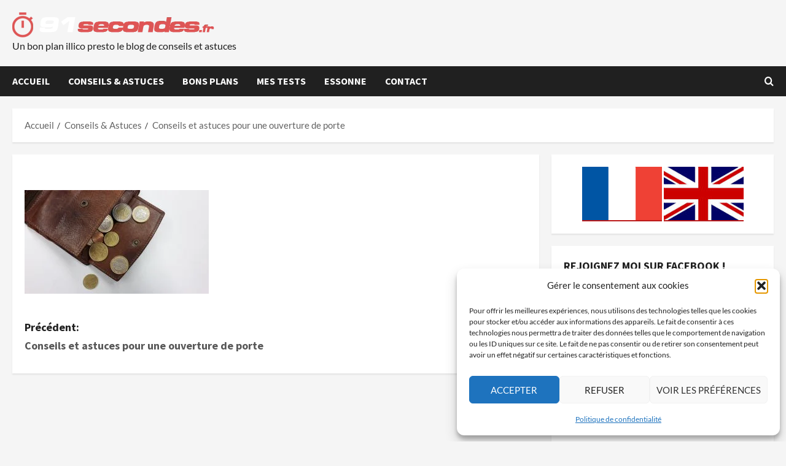

--- FILE ---
content_type: text/html; charset=UTF-8
request_url: https://www.91secondes.fr/conseils-et-astuces-pour-une-ouverture-de-porte/purse-1359848_1280/
body_size: 23834
content:
<!doctype html>
<html lang="fr-FR">

<head>
  <meta charset="UTF-8">
  <meta name="viewport" content="width=device-width, initial-scale=1">
  <link rel="profile" href="https://gmpg.org/xfn/11">

  <link rel="preload" href="https://fonts.googleapis.com/css?family=Source+Sans+Pro:400,700|Lato:400,700&#038;subset=latin&#038;display=swap" as="style" crossorigin="anonymous"><meta name='robots' content='index, follow, max-image-preview:large, max-snippet:-1, max-video-preview:-1' />

	<!-- This site is optimized with the Yoast SEO plugin v26.7 - https://yoast.com/wordpress/plugins/seo/ -->
	<link rel="canonical" href="https://www.91secondes.fr/wp-content/uploads/2017/02/purse-1359848_1280.jpg" />
	<meta property="og:locale" content="fr_FR" />
	<meta property="og:type" content="article" />
	<meta property="og:url" content="https://www.91secondes.fr/wp-content/uploads/2017/02/purse-1359848_1280.jpg" />
	<meta property="article:modified_time" content="2023-02-16T13:53:38+00:00" />
	<meta property="og:image" content="https://www.91secondes.fr/conseils-et-astuces-pour-une-ouverture-de-porte/purse-1359848_1280" />
	<meta property="og:image:width" content="1280" />
	<meta property="og:image:height" content="720" />
	<meta property="og:image:type" content="image/jpeg" />
	<meta name="twitter:card" content="summary_large_image" />
	<!-- / Yoast SEO plugin. -->


<link rel='dns-prefetch' href='//fonts.googleapis.com' />


<style id='wp-img-auto-sizes-contain-inline-css' type='text/css'>
img:is([sizes=auto i],[sizes^="auto," i]){contain-intrinsic-size:3000px 1500px}
/*# sourceURL=wp-img-auto-sizes-contain-inline-css */
</style>
<style type="text/css">@font-face {font-family:Source Sans Pro;font-style:normal;font-weight:400;src:url(/cf-fonts/s/source-sans-pro/5.0.11/greek-ext/400/normal.woff2);unicode-range:U+1F00-1FFF;font-display:swap;}@font-face {font-family:Source Sans Pro;font-style:normal;font-weight:400;src:url(/cf-fonts/s/source-sans-pro/5.0.11/latin/400/normal.woff2);unicode-range:U+0000-00FF,U+0131,U+0152-0153,U+02BB-02BC,U+02C6,U+02DA,U+02DC,U+0304,U+0308,U+0329,U+2000-206F,U+2074,U+20AC,U+2122,U+2191,U+2193,U+2212,U+2215,U+FEFF,U+FFFD;font-display:swap;}@font-face {font-family:Source Sans Pro;font-style:normal;font-weight:400;src:url(/cf-fonts/s/source-sans-pro/5.0.11/latin-ext/400/normal.woff2);unicode-range:U+0100-02AF,U+0304,U+0308,U+0329,U+1E00-1E9F,U+1EF2-1EFF,U+2020,U+20A0-20AB,U+20AD-20CF,U+2113,U+2C60-2C7F,U+A720-A7FF;font-display:swap;}@font-face {font-family:Source Sans Pro;font-style:normal;font-weight:400;src:url(/cf-fonts/s/source-sans-pro/5.0.11/vietnamese/400/normal.woff2);unicode-range:U+0102-0103,U+0110-0111,U+0128-0129,U+0168-0169,U+01A0-01A1,U+01AF-01B0,U+0300-0301,U+0303-0304,U+0308-0309,U+0323,U+0329,U+1EA0-1EF9,U+20AB;font-display:swap;}@font-face {font-family:Source Sans Pro;font-style:normal;font-weight:400;src:url(/cf-fonts/s/source-sans-pro/5.0.11/cyrillic/400/normal.woff2);unicode-range:U+0301,U+0400-045F,U+0490-0491,U+04B0-04B1,U+2116;font-display:swap;}@font-face {font-family:Source Sans Pro;font-style:normal;font-weight:400;src:url(/cf-fonts/s/source-sans-pro/5.0.11/cyrillic-ext/400/normal.woff2);unicode-range:U+0460-052F,U+1C80-1C88,U+20B4,U+2DE0-2DFF,U+A640-A69F,U+FE2E-FE2F;font-display:swap;}@font-face {font-family:Source Sans Pro;font-style:normal;font-weight:400;src:url(/cf-fonts/s/source-sans-pro/5.0.11/greek/400/normal.woff2);unicode-range:U+0370-03FF;font-display:swap;}@font-face {font-family:Source Sans Pro;font-style:normal;font-weight:700;src:url(/cf-fonts/s/source-sans-pro/5.0.11/cyrillic/700/normal.woff2);unicode-range:U+0301,U+0400-045F,U+0490-0491,U+04B0-04B1,U+2116;font-display:swap;}@font-face {font-family:Source Sans Pro;font-style:normal;font-weight:700;src:url(/cf-fonts/s/source-sans-pro/5.0.11/latin-ext/700/normal.woff2);unicode-range:U+0100-02AF,U+0304,U+0308,U+0329,U+1E00-1E9F,U+1EF2-1EFF,U+2020,U+20A0-20AB,U+20AD-20CF,U+2113,U+2C60-2C7F,U+A720-A7FF;font-display:swap;}@font-face {font-family:Source Sans Pro;font-style:normal;font-weight:700;src:url(/cf-fonts/s/source-sans-pro/5.0.11/vietnamese/700/normal.woff2);unicode-range:U+0102-0103,U+0110-0111,U+0128-0129,U+0168-0169,U+01A0-01A1,U+01AF-01B0,U+0300-0301,U+0303-0304,U+0308-0309,U+0323,U+0329,U+1EA0-1EF9,U+20AB;font-display:swap;}@font-face {font-family:Source Sans Pro;font-style:normal;font-weight:700;src:url(/cf-fonts/s/source-sans-pro/5.0.11/cyrillic-ext/700/normal.woff2);unicode-range:U+0460-052F,U+1C80-1C88,U+20B4,U+2DE0-2DFF,U+A640-A69F,U+FE2E-FE2F;font-display:swap;}@font-face {font-family:Source Sans Pro;font-style:normal;font-weight:700;src:url(/cf-fonts/s/source-sans-pro/5.0.11/greek-ext/700/normal.woff2);unicode-range:U+1F00-1FFF;font-display:swap;}@font-face {font-family:Source Sans Pro;font-style:normal;font-weight:700;src:url(/cf-fonts/s/source-sans-pro/5.0.11/latin/700/normal.woff2);unicode-range:U+0000-00FF,U+0131,U+0152-0153,U+02BB-02BC,U+02C6,U+02DA,U+02DC,U+0304,U+0308,U+0329,U+2000-206F,U+2074,U+20AC,U+2122,U+2191,U+2193,U+2212,U+2215,U+FEFF,U+FFFD;font-display:swap;}@font-face {font-family:Source Sans Pro;font-style:normal;font-weight:700;src:url(/cf-fonts/s/source-sans-pro/5.0.11/greek/700/normal.woff2);unicode-range:U+0370-03FF;font-display:swap;}@font-face {font-family:Lato;font-style:normal;font-weight:400;src:url(/cf-fonts/s/lato/5.0.18/latin-ext/400/normal.woff2);unicode-range:U+0100-02AF,U+0304,U+0308,U+0329,U+1E00-1E9F,U+1EF2-1EFF,U+2020,U+20A0-20AB,U+20AD-20CF,U+2113,U+2C60-2C7F,U+A720-A7FF;font-display:swap;}@font-face {font-family:Lato;font-style:normal;font-weight:400;src:url(/cf-fonts/s/lato/5.0.18/latin/400/normal.woff2);unicode-range:U+0000-00FF,U+0131,U+0152-0153,U+02BB-02BC,U+02C6,U+02DA,U+02DC,U+0304,U+0308,U+0329,U+2000-206F,U+2074,U+20AC,U+2122,U+2191,U+2193,U+2212,U+2215,U+FEFF,U+FFFD;font-display:swap;}@font-face {font-family:Lato;font-style:normal;font-weight:700;src:url(/cf-fonts/s/lato/5.0.18/latin/700/normal.woff2);unicode-range:U+0000-00FF,U+0131,U+0152-0153,U+02BB-02BC,U+02C6,U+02DA,U+02DC,U+0304,U+0308,U+0329,U+2000-206F,U+2074,U+20AC,U+2122,U+2191,U+2193,U+2212,U+2215,U+FEFF,U+FFFD;font-display:swap;}@font-face {font-family:Lato;font-style:normal;font-weight:700;src:url(/cf-fonts/s/lato/5.0.18/latin-ext/700/normal.woff2);unicode-range:U+0100-02AF,U+0304,U+0308,U+0329,U+1E00-1E9F,U+1EF2-1EFF,U+2020,U+20A0-20AB,U+20AD-20CF,U+2113,U+2C60-2C7F,U+A720-A7FF;font-display:swap;}</style>
<style id='wp-block-library-inline-css' type='text/css'>
:root{--wp-block-synced-color:#7a00df;--wp-block-synced-color--rgb:122,0,223;--wp-bound-block-color:var(--wp-block-synced-color);--wp-editor-canvas-background:#ddd;--wp-admin-theme-color:#007cba;--wp-admin-theme-color--rgb:0,124,186;--wp-admin-theme-color-darker-10:#006ba1;--wp-admin-theme-color-darker-10--rgb:0,107,160.5;--wp-admin-theme-color-darker-20:#005a87;--wp-admin-theme-color-darker-20--rgb:0,90,135;--wp-admin-border-width-focus:2px}@media (min-resolution:192dpi){:root{--wp-admin-border-width-focus:1.5px}}.wp-element-button{cursor:pointer}:root .has-very-light-gray-background-color{background-color:#eee}:root .has-very-dark-gray-background-color{background-color:#313131}:root .has-very-light-gray-color{color:#eee}:root .has-very-dark-gray-color{color:#313131}:root .has-vivid-green-cyan-to-vivid-cyan-blue-gradient-background{background:linear-gradient(135deg,#00d084,#0693e3)}:root .has-purple-crush-gradient-background{background:linear-gradient(135deg,#34e2e4,#4721fb 50%,#ab1dfe)}:root .has-hazy-dawn-gradient-background{background:linear-gradient(135deg,#faaca8,#dad0ec)}:root .has-subdued-olive-gradient-background{background:linear-gradient(135deg,#fafae1,#67a671)}:root .has-atomic-cream-gradient-background{background:linear-gradient(135deg,#fdd79a,#004a59)}:root .has-nightshade-gradient-background{background:linear-gradient(135deg,#330968,#31cdcf)}:root .has-midnight-gradient-background{background:linear-gradient(135deg,#020381,#2874fc)}:root{--wp--preset--font-size--normal:16px;--wp--preset--font-size--huge:42px}.has-regular-font-size{font-size:1em}.has-larger-font-size{font-size:2.625em}.has-normal-font-size{font-size:var(--wp--preset--font-size--normal)}.has-huge-font-size{font-size:var(--wp--preset--font-size--huge)}.has-text-align-center{text-align:center}.has-text-align-left{text-align:left}.has-text-align-right{text-align:right}.has-fit-text{white-space:nowrap!important}#end-resizable-editor-section{display:none}.aligncenter{clear:both}.items-justified-left{justify-content:flex-start}.items-justified-center{justify-content:center}.items-justified-right{justify-content:flex-end}.items-justified-space-between{justify-content:space-between}.screen-reader-text{border:0;clip-path:inset(50%);height:1px;margin:-1px;overflow:hidden;padding:0;position:absolute;width:1px;word-wrap:normal!important}.screen-reader-text:focus{background-color:#ddd;clip-path:none;color:#444;display:block;font-size:1em;height:auto;left:5px;line-height:normal;padding:15px 23px 14px;text-decoration:none;top:5px;width:auto;z-index:100000}html :where(.has-border-color){border-style:solid}html :where([style*=border-top-color]){border-top-style:solid}html :where([style*=border-right-color]){border-right-style:solid}html :where([style*=border-bottom-color]){border-bottom-style:solid}html :where([style*=border-left-color]){border-left-style:solid}html :where([style*=border-width]){border-style:solid}html :where([style*=border-top-width]){border-top-style:solid}html :where([style*=border-right-width]){border-right-style:solid}html :where([style*=border-bottom-width]){border-bottom-style:solid}html :where([style*=border-left-width]){border-left-style:solid}html :where(img[class*=wp-image-]){height:auto;max-width:100%}:where(figure){margin:0 0 1em}html :where(.is-position-sticky){--wp-admin--admin-bar--position-offset:var(--wp-admin--admin-bar--height,0px)}@media screen and (max-width:600px){html :where(.is-position-sticky){--wp-admin--admin-bar--position-offset:0px}}

/*# sourceURL=wp-block-library-inline-css */
</style><style id='global-styles-inline-css' type='text/css'>
:root{--wp--preset--aspect-ratio--square: 1;--wp--preset--aspect-ratio--4-3: 4/3;--wp--preset--aspect-ratio--3-4: 3/4;--wp--preset--aspect-ratio--3-2: 3/2;--wp--preset--aspect-ratio--2-3: 2/3;--wp--preset--aspect-ratio--16-9: 16/9;--wp--preset--aspect-ratio--9-16: 9/16;--wp--preset--color--black: #000000;--wp--preset--color--cyan-bluish-gray: #abb8c3;--wp--preset--color--white: #ffffff;--wp--preset--color--pale-pink: #f78da7;--wp--preset--color--vivid-red: #cf2e2e;--wp--preset--color--luminous-vivid-orange: #ff6900;--wp--preset--color--luminous-vivid-amber: #fcb900;--wp--preset--color--light-green-cyan: #7bdcb5;--wp--preset--color--vivid-green-cyan: #00d084;--wp--preset--color--pale-cyan-blue: #8ed1fc;--wp--preset--color--vivid-cyan-blue: #0693e3;--wp--preset--color--vivid-purple: #9b51e0;--wp--preset--gradient--vivid-cyan-blue-to-vivid-purple: linear-gradient(135deg,rgb(6,147,227) 0%,rgb(155,81,224) 100%);--wp--preset--gradient--light-green-cyan-to-vivid-green-cyan: linear-gradient(135deg,rgb(122,220,180) 0%,rgb(0,208,130) 100%);--wp--preset--gradient--luminous-vivid-amber-to-luminous-vivid-orange: linear-gradient(135deg,rgb(252,185,0) 0%,rgb(255,105,0) 100%);--wp--preset--gradient--luminous-vivid-orange-to-vivid-red: linear-gradient(135deg,rgb(255,105,0) 0%,rgb(207,46,46) 100%);--wp--preset--gradient--very-light-gray-to-cyan-bluish-gray: linear-gradient(135deg,rgb(238,238,238) 0%,rgb(169,184,195) 100%);--wp--preset--gradient--cool-to-warm-spectrum: linear-gradient(135deg,rgb(74,234,220) 0%,rgb(151,120,209) 20%,rgb(207,42,186) 40%,rgb(238,44,130) 60%,rgb(251,105,98) 80%,rgb(254,248,76) 100%);--wp--preset--gradient--blush-light-purple: linear-gradient(135deg,rgb(255,206,236) 0%,rgb(152,150,240) 100%);--wp--preset--gradient--blush-bordeaux: linear-gradient(135deg,rgb(254,205,165) 0%,rgb(254,45,45) 50%,rgb(107,0,62) 100%);--wp--preset--gradient--luminous-dusk: linear-gradient(135deg,rgb(255,203,112) 0%,rgb(199,81,192) 50%,rgb(65,88,208) 100%);--wp--preset--gradient--pale-ocean: linear-gradient(135deg,rgb(255,245,203) 0%,rgb(182,227,212) 50%,rgb(51,167,181) 100%);--wp--preset--gradient--electric-grass: linear-gradient(135deg,rgb(202,248,128) 0%,rgb(113,206,126) 100%);--wp--preset--gradient--midnight: linear-gradient(135deg,rgb(2,3,129) 0%,rgb(40,116,252) 100%);--wp--preset--font-size--small: 13px;--wp--preset--font-size--medium: 20px;--wp--preset--font-size--large: 36px;--wp--preset--font-size--x-large: 42px;--wp--preset--spacing--20: 0.44rem;--wp--preset--spacing--30: 0.67rem;--wp--preset--spacing--40: 1rem;--wp--preset--spacing--50: 1.5rem;--wp--preset--spacing--60: 2.25rem;--wp--preset--spacing--70: 3.38rem;--wp--preset--spacing--80: 5.06rem;--wp--preset--shadow--natural: 6px 6px 9px rgba(0, 0, 0, 0.2);--wp--preset--shadow--deep: 12px 12px 50px rgba(0, 0, 0, 0.4);--wp--preset--shadow--sharp: 6px 6px 0px rgba(0, 0, 0, 0.2);--wp--preset--shadow--outlined: 6px 6px 0px -3px rgb(255, 255, 255), 6px 6px rgb(0, 0, 0);--wp--preset--shadow--crisp: 6px 6px 0px rgb(0, 0, 0);}:root { --wp--style--global--content-size: 930px;--wp--style--global--wide-size: 1400px; }:where(body) { margin: 0; }.wp-site-blocks > .alignleft { float: left; margin-right: 2em; }.wp-site-blocks > .alignright { float: right; margin-left: 2em; }.wp-site-blocks > .aligncenter { justify-content: center; margin-left: auto; margin-right: auto; }:where(.wp-site-blocks) > * { margin-block-start: 24px; margin-block-end: 0; }:where(.wp-site-blocks) > :first-child { margin-block-start: 0; }:where(.wp-site-blocks) > :last-child { margin-block-end: 0; }:root { --wp--style--block-gap: 24px; }:root :where(.is-layout-flow) > :first-child{margin-block-start: 0;}:root :where(.is-layout-flow) > :last-child{margin-block-end: 0;}:root :where(.is-layout-flow) > *{margin-block-start: 24px;margin-block-end: 0;}:root :where(.is-layout-constrained) > :first-child{margin-block-start: 0;}:root :where(.is-layout-constrained) > :last-child{margin-block-end: 0;}:root :where(.is-layout-constrained) > *{margin-block-start: 24px;margin-block-end: 0;}:root :where(.is-layout-flex){gap: 24px;}:root :where(.is-layout-grid){gap: 24px;}.is-layout-flow > .alignleft{float: left;margin-inline-start: 0;margin-inline-end: 2em;}.is-layout-flow > .alignright{float: right;margin-inline-start: 2em;margin-inline-end: 0;}.is-layout-flow > .aligncenter{margin-left: auto !important;margin-right: auto !important;}.is-layout-constrained > .alignleft{float: left;margin-inline-start: 0;margin-inline-end: 2em;}.is-layout-constrained > .alignright{float: right;margin-inline-start: 2em;margin-inline-end: 0;}.is-layout-constrained > .aligncenter{margin-left: auto !important;margin-right: auto !important;}.is-layout-constrained > :where(:not(.alignleft):not(.alignright):not(.alignfull)){max-width: var(--wp--style--global--content-size);margin-left: auto !important;margin-right: auto !important;}.is-layout-constrained > .alignwide{max-width: var(--wp--style--global--wide-size);}body .is-layout-flex{display: flex;}.is-layout-flex{flex-wrap: wrap;align-items: center;}.is-layout-flex > :is(*, div){margin: 0;}body .is-layout-grid{display: grid;}.is-layout-grid > :is(*, div){margin: 0;}body{padding-top: 0px;padding-right: 0px;padding-bottom: 0px;padding-left: 0px;}a:where(:not(.wp-element-button)){text-decoration: none;}:root :where(.wp-element-button, .wp-block-button__link){background-color: #32373c;border-radius: 0;border-width: 0;color: #fff;font-family: inherit;font-size: inherit;font-style: inherit;font-weight: inherit;letter-spacing: inherit;line-height: inherit;padding-top: calc(0.667em + 2px);padding-right: calc(1.333em + 2px);padding-bottom: calc(0.667em + 2px);padding-left: calc(1.333em + 2px);text-decoration: none;text-transform: inherit;}.has-black-color{color: var(--wp--preset--color--black) !important;}.has-cyan-bluish-gray-color{color: var(--wp--preset--color--cyan-bluish-gray) !important;}.has-white-color{color: var(--wp--preset--color--white) !important;}.has-pale-pink-color{color: var(--wp--preset--color--pale-pink) !important;}.has-vivid-red-color{color: var(--wp--preset--color--vivid-red) !important;}.has-luminous-vivid-orange-color{color: var(--wp--preset--color--luminous-vivid-orange) !important;}.has-luminous-vivid-amber-color{color: var(--wp--preset--color--luminous-vivid-amber) !important;}.has-light-green-cyan-color{color: var(--wp--preset--color--light-green-cyan) !important;}.has-vivid-green-cyan-color{color: var(--wp--preset--color--vivid-green-cyan) !important;}.has-pale-cyan-blue-color{color: var(--wp--preset--color--pale-cyan-blue) !important;}.has-vivid-cyan-blue-color{color: var(--wp--preset--color--vivid-cyan-blue) !important;}.has-vivid-purple-color{color: var(--wp--preset--color--vivid-purple) !important;}.has-black-background-color{background-color: var(--wp--preset--color--black) !important;}.has-cyan-bluish-gray-background-color{background-color: var(--wp--preset--color--cyan-bluish-gray) !important;}.has-white-background-color{background-color: var(--wp--preset--color--white) !important;}.has-pale-pink-background-color{background-color: var(--wp--preset--color--pale-pink) !important;}.has-vivid-red-background-color{background-color: var(--wp--preset--color--vivid-red) !important;}.has-luminous-vivid-orange-background-color{background-color: var(--wp--preset--color--luminous-vivid-orange) !important;}.has-luminous-vivid-amber-background-color{background-color: var(--wp--preset--color--luminous-vivid-amber) !important;}.has-light-green-cyan-background-color{background-color: var(--wp--preset--color--light-green-cyan) !important;}.has-vivid-green-cyan-background-color{background-color: var(--wp--preset--color--vivid-green-cyan) !important;}.has-pale-cyan-blue-background-color{background-color: var(--wp--preset--color--pale-cyan-blue) !important;}.has-vivid-cyan-blue-background-color{background-color: var(--wp--preset--color--vivid-cyan-blue) !important;}.has-vivid-purple-background-color{background-color: var(--wp--preset--color--vivid-purple) !important;}.has-black-border-color{border-color: var(--wp--preset--color--black) !important;}.has-cyan-bluish-gray-border-color{border-color: var(--wp--preset--color--cyan-bluish-gray) !important;}.has-white-border-color{border-color: var(--wp--preset--color--white) !important;}.has-pale-pink-border-color{border-color: var(--wp--preset--color--pale-pink) !important;}.has-vivid-red-border-color{border-color: var(--wp--preset--color--vivid-red) !important;}.has-luminous-vivid-orange-border-color{border-color: var(--wp--preset--color--luminous-vivid-orange) !important;}.has-luminous-vivid-amber-border-color{border-color: var(--wp--preset--color--luminous-vivid-amber) !important;}.has-light-green-cyan-border-color{border-color: var(--wp--preset--color--light-green-cyan) !important;}.has-vivid-green-cyan-border-color{border-color: var(--wp--preset--color--vivid-green-cyan) !important;}.has-pale-cyan-blue-border-color{border-color: var(--wp--preset--color--pale-cyan-blue) !important;}.has-vivid-cyan-blue-border-color{border-color: var(--wp--preset--color--vivid-cyan-blue) !important;}.has-vivid-purple-border-color{border-color: var(--wp--preset--color--vivid-purple) !important;}.has-vivid-cyan-blue-to-vivid-purple-gradient-background{background: var(--wp--preset--gradient--vivid-cyan-blue-to-vivid-purple) !important;}.has-light-green-cyan-to-vivid-green-cyan-gradient-background{background: var(--wp--preset--gradient--light-green-cyan-to-vivid-green-cyan) !important;}.has-luminous-vivid-amber-to-luminous-vivid-orange-gradient-background{background: var(--wp--preset--gradient--luminous-vivid-amber-to-luminous-vivid-orange) !important;}.has-luminous-vivid-orange-to-vivid-red-gradient-background{background: var(--wp--preset--gradient--luminous-vivid-orange-to-vivid-red) !important;}.has-very-light-gray-to-cyan-bluish-gray-gradient-background{background: var(--wp--preset--gradient--very-light-gray-to-cyan-bluish-gray) !important;}.has-cool-to-warm-spectrum-gradient-background{background: var(--wp--preset--gradient--cool-to-warm-spectrum) !important;}.has-blush-light-purple-gradient-background{background: var(--wp--preset--gradient--blush-light-purple) !important;}.has-blush-bordeaux-gradient-background{background: var(--wp--preset--gradient--blush-bordeaux) !important;}.has-luminous-dusk-gradient-background{background: var(--wp--preset--gradient--luminous-dusk) !important;}.has-pale-ocean-gradient-background{background: var(--wp--preset--gradient--pale-ocean) !important;}.has-electric-grass-gradient-background{background: var(--wp--preset--gradient--electric-grass) !important;}.has-midnight-gradient-background{background: var(--wp--preset--gradient--midnight) !important;}.has-small-font-size{font-size: var(--wp--preset--font-size--small) !important;}.has-medium-font-size{font-size: var(--wp--preset--font-size--medium) !important;}.has-large-font-size{font-size: var(--wp--preset--font-size--large) !important;}.has-x-large-font-size{font-size: var(--wp--preset--font-size--x-large) !important;}
/*# sourceURL=global-styles-inline-css */
</style>

<link rel='stylesheet' id='ayudawp-aiss-styles-css' href='https://www.91secondes.fr/wp-content/plugins/ai-share-summarize/assets/css/ai-share-summarize.css' type='text/css' media='all' />
<link rel='stylesheet' id='social-widget-css' href='https://www.91secondes.fr/wp-content/plugins/social-media-widget/social_widget.css' type='text/css' media='all' />
<link rel='stylesheet' id='cmplz-general-css' href='https://www.91secondes.fr/wp-content/plugins/complianz-gdpr/assets/css/cookieblocker.min.css' type='text/css' media='all' />
<link rel='stylesheet' id='wp-components-css' href='https://www.91secondes.fr/wp-includes/css/dist/components/style.min.css' type='text/css' media='all' />
<link rel='stylesheet' id='godaddy-styles-css' href='https://www.91secondes.fr/wp-content/plugins/coblocks/includes/Dependencies/GoDaddy/Styles/build/latest.css' type='text/css' media='all' />
<link rel='stylesheet' id='bootstrap-css' href='https://www.91secondes.fr/wp-content/themes/morenews/assets/bootstrap/css/bootstrap.min.css' type='text/css' media='all' />
<link rel='stylesheet' id='morenews-style-css' href='https://www.91secondes.fr/wp-content/themes/morenews/style.min.css' type='text/css' media='all' />
<style id='morenews-style-inline-css' type='text/css'>
body.aft-dark-mode #sidr,body.aft-dark-mode,body.aft-dark-mode.custom-background,body.aft-dark-mode #af-preloader{background-color:#000000;} body.aft-default-mode #sidr,body.aft-default-mode #af-preloader,body.aft-default-mode{background-color:#f5f5f5;} .frm_style_formidable-style.with_frm_style .frm_compact .frm_dropzone.dz-clickable .dz-message,.frm_style_formidable-style.with_frm_style input[type=submit],.frm_style_formidable-style.with_frm_style .frm_submit input[type=button],.frm_style_formidable-style.with_frm_style .frm_submit button,.frm_form_submit_style,.frm_style_formidable-style.with_frm_style .frm-edit-page-btn,.woocommerce #respond input#submit.disabled,.woocommerce #respond input#submit:disabled,.woocommerce #respond input#submit:disabled[disabled],.woocommerce a.button.disabled,.woocommerce a.button:disabled,.woocommerce a.button:disabled[disabled],.woocommerce button.button.disabled,.woocommerce button.button:disabled,.woocommerce button.button:disabled[disabled],.woocommerce input.button.disabled,.woocommerce input.button:disabled,.woocommerce input.button:disabled[disabled],.woocommerce #respond input#submit,.woocommerce a.button,.woocommerce button.button,.woocommerce input.button,.woocommerce #respond input#submit.alt,.woocommerce a.button.alt,.woocommerce button.button.alt,.woocommerce input.button.alt,.woocommerce-account .addresses .title .edit,:root .wc-block-featured-product__link :where(.wp-element-button,.wp-block-button__link),:root .wc-block-featured-category__link :where(.wp-element-button,.wp-block-button__link),hustle-button,button.wc-block-mini-cart__button,.wc-block-checkout .wp-block-button__link,.wp-block-button.wc-block-components-product-button .wp-block-button__link,.wc-block-grid__product-add-to-cart.wp-block-button .wp-block-button__link,body .wc-block-components-button,.wc-block-grid .wp-block-button__link,.woocommerce-notices-wrapper .button,body .woocommerce-notices-wrapper .button:hover,body.woocommerce .single_add_to_cart_button.button:hover,body.woocommerce a.button.add_to_cart_button:hover,.widget-title-fill-and-border .morenews-widget .wp-block-search__label,.widget-title-fill-and-border .morenews-widget .wp-block-group .wp-block-heading,.widget-title-fill-and-no-border .morenews-widget .wp-block-search__label,.widget-title-fill-and-no-border .morenews-widget .wp-block-group .wp-block-heading,.widget-title-fill-and-border .wp_post_author_widget .widget-title .header-after,.widget-title-fill-and-border .widget-title .heading-line,.widget-title-fill-and-border .aft-posts-tabs-panel .nav-tabs>li>a.active,.widget-title-fill-and-border .aft-main-banner-wrapper .widget-title .heading-line ,.widget-title-fill-and-no-border .wp_post_author_widget .widget-title .header-after,.widget-title-fill-and-no-border .widget-title .heading-line,.widget-title-fill-and-no-border .aft-posts-tabs-panel .nav-tabs>li>a.active,.widget-title-fill-and-no-border .aft-main-banner-wrapper .widget-title .heading-line,a.sidr-class-sidr-button-close,body.widget-title-border-bottom .header-after1 .heading-line-before,body.widget-title-border-bottom .widget-title .heading-line-before,.widget-title-border-center .morenews-widget .wp-block-search__label::after,.widget-title-border-center .morenews-widget .wp-block-group .wp-block-heading::after,.widget-title-border-center .wp_post_author_widget .widget-title .heading-line-before,.widget-title-border-center .aft-posts-tabs-panel .nav-tabs>li>a.active::after,.widget-title-border-center .wp_post_author_widget .widget-title .header-after::after,.widget-title-border-center .widget-title .heading-line-after,.widget-title-border-bottom .morenews-widget .wp-block-search__label::after,.widget-title-border-bottom .morenews-widget .wp-block-group .wp-block-heading::after,.widget-title-border-bottom .heading-line::before,.widget-title-border-bottom .wp-post-author-wrap .header-after::before,.widget-title-border-bottom .aft-posts-tabs-panel .nav-tabs>li>a.active span::after,.aft-dark-mode .is-style-fill a.wp-block-button__link:not(.has-background),.aft-default-mode .is-style-fill a.wp-block-button__link:not(.has-background),#reading-progress-bar,a.comment-reply-link,body.aft-default-mode .reply a,body.aft-dark-mode .reply a,.aft-popular-taxonomies-lists span::before ,#loader-wrapper div,span.heading-line::before,.wp-post-author-wrap .header-after::before,body.aft-dark-mode input[type="button"],body.aft-dark-mode input[type="reset"],body.aft-dark-mode input[type="submit"],body.aft-dark-mode .inner-suscribe input[type=submit],body.aft-default-mode input[type="button"],body.aft-default-mode input[type="reset"],body.aft-default-mode input[type="submit"],body.aft-default-mode .inner-suscribe input[type=submit],.woocommerce-product-search button[type="submit"],input.search-submit,.wp-block-search__button,.af-youtube-slider .af-video-wrap .af-bg-play i,.af-youtube-video-list .entry-header-yt-video-wrapper .af-yt-video-play i,.af-post-format i,body .btn-style1 a:visited,body .btn-style1 a,body span.post-page-numbers.current,body .morenews-pagination .nav-links .page-numbers.current,body #scroll-up,button,a.author-button.primary,.morenews-reaction-button .reaction-percentage,h3.morenews-subtitle:after,body article.sticky .read-single:before,.aft-readmore-wrapper a.aft-readmore:hover,body.aft-dark-mode .aft-readmore-wrapper a.aft-readmore:hover,footer.site-footer .aft-readmore-wrapper a.aft-readmore:hover,.aft-readmore-wrapper a.aft-readmore:hover,body .trending-posts-vertical .trending-no{background-color:#bb1919;} div.wpforms-container-full button[type=submit]:hover,div.wpforms-container-full button[type=submit]:not(:hover):not(:active){background-color:#bb1919 !important;} .grid-design-texts-over-image .aft-readmore-wrapper a.aft-readmore:hover,.aft-readmore-wrapper a.aft-readmore:hover,body.aft-dark-mode .aft-readmore-wrapper a.aft-readmore:hover,body.aft-default-mode .aft-readmore-wrapper a.aft-readmore:hover,a.author-button.primary,.morenews-post-badge,body.single .entry-header .aft-post-excerpt-and-meta .post-excerpt,body.aft-dark-mode.single span.tags-links a:hover,.morenews-pagination .nav-links .page-numbers.current,.aft-readmore-wrapper a.aft-readmore:hover,p.awpa-more-posts a:hover,.wp-post-author-meta .wp-post-author-meta-more-posts a.awpa-more-posts:hover{border-color:#bb1919;} body:not(.rtl) .aft-popular-taxonomies-lists span::after{border-left-color:#bb1919;} body.rtl .aft-popular-taxonomies-lists span::after{border-right-color:#bb1919;} .widget-title-fill-and-no-border .morenews-widget .wp-block-search__label::after,.widget-title-fill-and-no-border .morenews-widget .wp-block-group .wp-block-heading::after,.widget-title-fill-and-no-border .aft-posts-tabs-panel .nav-tabs>li a.active::after,.widget-title-fill-and-no-border .morenews-widget .widget-title::before,.widget-title-fill-and-no-border .morenews-customizer .widget-title::before{border-top-color:#bb1919;} .woocommerce div.product .woocommerce-tabs ul.tabs li.active,#scroll-up::after,.aft-dark-mode #loader,.aft-default-mode #loader{border-bottom-color:#bb1919;} footer.site-footer .wp-calendar-nav a:hover,footer.site-footer .wp-block-latest-comments__comment-meta a:hover,.aft-dark-mode .tagcloud a:hover,.aft-dark-mode .widget ul.menu >li a:hover,.aft-dark-mode .widget > ul > li a:hover,.banner-exclusive-posts-wrapper a:hover,.list-style .read-title h3 a:hover,.grid-design-default .read-title h3 a:hover,body.aft-dark-mode .banner-exclusive-posts-wrapper a:hover,body.aft-dark-mode .banner-exclusive-posts-wrapper a:visited:hover,body.aft-default-mode .banner-exclusive-posts-wrapper a:hover,body.aft-default-mode .banner-exclusive-posts-wrapper a:visited:hover,body.wp-post-author-meta .awpa-display-name a:hover,.widget_text a ,.post-description a:not(.aft-readmore),.post-description a:not(.aft-readmore):visited,.wp_post_author_widget .wp-post-author-meta .awpa-display-name a:hover,.wp-post-author-meta .wp-post-author-meta-more-posts a.awpa-more-posts:hover,body.aft-default-mode .af-breadcrumbs a:hover,body.aft-dark-mode .af-breadcrumbs a:hover,body .wp-block-latest-comments li.wp-block-latest-comments__comment a:hover,body .site-footer .color-pad .read-title h3 a:hover,body.aft-dark-mode #secondary .morenews-widget ul[class*="wp-block-"] a:hover,body.aft-dark-mode #secondary .morenews-widget ol[class*="wp-block-"] a:hover,body.aft-dark-mode a.post-edit-link:hover,body.aft-default-mode #secondary .morenews-widget ul[class*="wp-block-"] a:hover,body.aft-default-mode #secondary .morenews-widget ol[class*="wp-block-"] a:hover,body.aft-default-mode a.post-edit-link:hover,body.aft-default-mode #secondary .widget > ul > li a:hover,body.aft-default-mode footer.comment-meta a:hover,body.aft-dark-mode footer.comment-meta a:hover,body.aft-default-mode .comment-form a:hover,body.aft-dark-mode .comment-form a:hover,body.aft-dark-mode .entry-content > .wp-block-tag-cloud a:not(.has-text-color):hover,body.aft-default-mode .entry-content > .wp-block-tag-cloud a:not(.has-text-color):hover,body.aft-dark-mode .entry-content .wp-block-archives-list.wp-block-archives a:not(.has-text-color):hover,body.aft-default-mode .entry-content .wp-block-archives-list.wp-block-archives a:not(.has-text-color):hover,body.aft-dark-mode .entry-content .wp-block-latest-posts a:not(.has-text-color):hover,body.aft-dark-mode .entry-content .wp-block-categories-list.wp-block-categories a:not(.has-text-color):hover,body.aft-default-mode .entry-content .wp-block-latest-posts a:not(.has-text-color):hover,body.aft-default-mode .entry-content .wp-block-categories-list.wp-block-categories a:not(.has-text-color):hover,.aft-default-mode .wp-block-archives-list.wp-block-archives a:not(.has-text-color):hover,.aft-default-mode .wp-block-latest-posts a:not(.has-text-color):hover,.aft-default-mode .wp-block-categories-list.wp-block-categories a:not(.has-text-color):hover,.aft-default-mode .wp-block-latest-comments li.wp-block-latest-comments__comment a:hover,.aft-dark-mode .wp-block-archives-list.wp-block-archives a:not(.has-text-color):hover,.aft-dark-mode .wp-block-latest-posts a:not(.has-text-color):hover,.aft-dark-mode .wp-block-categories-list.wp-block-categories a:not(.has-text-color):hover,.aft-dark-mode .wp-block-latest-comments li.wp-block-latest-comments__comment a:hover,body.aft-dark-mode .morenews-pagination .nav-links a.page-numbers:hover,body.aft-default-mode .morenews-pagination .nav-links a.page-numbers:hover,body.aft-default-mode .aft-popular-taxonomies-lists ul li a:hover ,body.aft-dark-mode .aft-popular-taxonomies-lists ul li a:hover,body.aft-dark-mode .wp-calendar-nav a,body .entry-content > .wp-block-heading:not(.has-link-color):not(.wp-block-post-title) a,body .entry-content > ul a,body .entry-content > ol a,body .entry-content > p:not(.has-link-color) a ,body.aft-default-mode p.logged-in-as a,body.aft-dark-mode p.logged-in-as a,body.aft-dark-mode .woocommerce-loop-product__title:hover,body.aft-default-mode .woocommerce-loop-product__title:hover,a:hover,p a,.stars a:active,.stars a:focus,.morenews-widget.widget_text a,a.author-website:hover,.author-box-content a.author-posts-link:hover,body .morenews-sponsor a,body .morenews-source a,body.aft-default-mode .wp-block-latest-comments li.wp-block-latest-comments__comment a:hover,body.aft-dark-mode .wp-block-latest-comments li.wp-block-latest-comments__comment a:hover,.entry-content .wp-block-latest-comments a:not(.has-text-color):hover,.wc-block-grid__product .wc-block-grid__product-link:focus,body.aft-default-mode .entry-content .wp-block-heading:not(.has-link-color):not(.wp-block-post-title) a,body.aft-dark-mode .entry-content .wp-block-heading:not(.has-link-color):not(.wp-block-post-title) a,body.aft-default-mode .comment-content a,body.aft-dark-mode .comment-content a,body.aft-default-mode .post-excerpt a,body.aft-dark-mode .post-excerpt a,body.aft-default-mode .wp-block-tag-cloud a:hover,body.aft-default-mode .tagcloud a:hover,body.aft-default-mode.single span.tags-links a:hover,body.aft-default-mode p.awpa-more-posts a:hover,body.aft-default-mode p.awpa-website a:hover ,body.aft-default-mode .wp-post-author-meta h4 a:hover,body.aft-default-mode .widget ul.menu >li a:hover,body.aft-default-mode .widget > ul > li a:hover,body.aft-default-mode .nav-links a:hover,body.aft-default-mode ul.trail-items li a:hover,body.aft-dark-mode .wp-block-tag-cloud a:hover,body.aft-dark-mode .tagcloud a:hover,body.aft-dark-mode.single span.tags-links a:hover,body.aft-dark-mode p.awpa-more-posts a:hover,body.aft-dark-mode p.awpa-website a:hover ,body.aft-dark-mode .widget ul.menu >li a:hover,body.aft-dark-mode .nav-links a:hover,body.aft-dark-mode ul.trail-items li a:hover{color:#bb1919;} @media only screen and (min-width:992px){body.aft-default-mode .morenews-header .main-navigation .menu-desktop > ul > li:hover > a:before,body.aft-default-mode .morenews-header .main-navigation .menu-desktop > ul > li.current-menu-item > a:before{background-color:#bb1919;} } .woocommerce-product-search button[type="submit"],input.search-submit{background-color:#bb1919;} .aft-dark-mode .entry-content a:hover,.aft-dark-mode .entry-content a:focus,.aft-dark-mode .entry-content a:active,.wp-calendar-nav a,#wp-calendar tbody td a,body.aft-dark-mode #wp-calendar tbody td#today,body.aft-default-mode #wp-calendar tbody td#today,body.aft-default-mode .entry-content .wp-block-heading:not(.has-link-color):not(.wp-block-post-title) a,body.aft-dark-mode .entry-content .wp-block-heading:not(.has-link-color):not(.wp-block-post-title) a,body .entry-content > ul a,body .entry-content > ul a:visited,body .entry-content > ol a,body .entry-content > ol a:visited,body .entry-content > p:not(.has-link-color) a,body .entry-content > p:not(.has-link-color) a:visited{color:#bb1919;} .woocommerce-product-search button[type="submit"],input.search-submit,body.single span.tags-links a:hover,body .entry-content .wp-block-heading:not(.has-link-color):not(.wp-block-post-title) a,body .entry-content > ul a,body .entry-content > ul a:visited,body .entry-content > ol a,body .entry-content > ol a:visited,body .entry-content > p:not(.has-link-color) a,body .entry-content > p:not(.has-link-color) a:visited{border-color:#bb1919;} @media only screen and (min-width:993px){.main-navigation .menu-desktop > li.current-menu-item::after,.main-navigation .menu-desktop > ul > li.current-menu-item::after,.main-navigation .menu-desktop > li::after,.main-navigation .menu-desktop > ul > li::after{background-color:#bb1919;} } .site-branding .site-title{font-family:'Source Sans Pro','Noto Sans','Noto Sans CJK SC','Noto Sans JP','Noto Sans KR',system-ui,-apple-system,'Segoe UI',Roboto,'Helvetica Neue',Arial,sans-serif,'Apple Color Emoji','Segoe UI Emoji','Segoe UI Symbol';} body,button,input,select,optgroup,.cat-links li a,.min-read,.af-social-contacts .social-widget-menu .screen-reader-text,textarea{font-family:'Lato','Noto Sans','Noto Sans CJK SC','Noto Sans JP','Noto Sans KR',system-ui,-apple-system,'Segoe UI',Roboto,'Helvetica Neue',Arial,sans-serif,'Apple Color Emoji','Segoe UI Emoji','Segoe UI Symbol';} .wp-block-tag-cloud a,.tagcloud a,body span.hustle-title,.wp-block-blockspare-blockspare-tabs .bs-tabs-title-list li a.bs-tab-title,.navigation.post-navigation .nav-links a,div.custom-menu-link > a,.exclusive-posts .exclusive-now span,.aft-popular-taxonomies-lists span,.exclusive-posts a,.aft-posts-tabs-panel .nav-tabs>li>a,.widget-title-border-bottom .aft-posts-tabs-panel .nav-tabs>li>a,.nav-tabs>li,.widget ul ul li,.widget ul.menu >li ,.widget > ul > li,.wp-block-search__label,.wp-block-latest-posts.wp-block-latest-posts__list li,.wp-block-latest-comments li.wp-block-latest-comments__comment,.wp-block-group ul li a,.main-navigation ul li a,h1,h2,h3,h4,h5,h6{font-family:'Source Sans Pro','Noto Sans','Noto Sans CJK SC','Noto Sans JP','Noto Sans KR',system-ui,-apple-system,'Segoe UI',Roboto,'Helvetica Neue',Arial,sans-serif,'Apple Color Emoji','Segoe UI Emoji','Segoe UI Symbol';} .container-wrapper .elementor{max-width:100%;} .full-width-content .elementor-section-stretched,.align-content-left .elementor-section-stretched,.align-content-right .elementor-section-stretched{max-width:100%;left:0 !important;}
/*# sourceURL=morenews-style-inline-css */
</style>
<link rel='stylesheet' id='general-news-css' href='https://www.91secondes.fr/wp-content/themes/general-news/style.css' type='text/css' media='all' />
<link rel='stylesheet' id='aft-icons-css' href='https://www.91secondes.fr/wp-content/themes/morenews/assets/icons/style.css' type='text/css' media='all' />
<link rel='stylesheet' id='slick-css' href='https://www.91secondes.fr/wp-content/themes/morenews/assets/slick/css/slick.min.css' type='text/css' media='all' />
<link rel='stylesheet' id='sidr-css' href='https://www.91secondes.fr/wp-content/themes/morenews/assets/sidr/css/jquery.sidr.dark.css' type='text/css' media='all' />
<link rel='stylesheet' id='magnific-popup-css' href='https://www.91secondes.fr/wp-content/themes/morenews/assets/magnific-popup/magnific-popup.css' type='text/css' media='all' />
<link rel='stylesheet' id='morenew_footer_builder-css' href='https://www.91secondes.fr/wp-content/themes/morenews/assets/css/footer-builder.css' type='text/css' media='all' />
<script type="7ef6b6ba3703c3ce220d1838-text/javascript" src="https://www.91secondes.fr/wp-includes/js/jquery/jquery.min.js" id="jquery-core-js"></script>
<script type="7ef6b6ba3703c3ce220d1838-text/javascript" src="https://www.91secondes.fr/wp-includes/js/jquery/jquery-migrate.min.js" id="jquery-migrate-js"></script>
<script type="7ef6b6ba3703c3ce220d1838-text/javascript" id="jquery-js-after">
/* <![CDATA[ */
            var ayudawpAissL10n = {"promptCopied":"Prompt copied to clipboard!","geminiTooltipShort":"Gemini: Copy prompt & open","geminiTooltipLong":"Copy prompt and open Gemini","platformNames":{"twitter":"X (Twitter)","linkedin":"LinkedIn","facebook":"Facebook","telegram":"Telegram","whatsapp":"WhatsApp","email":"Email","raindrop":"Raindrop","claude":"Claude AI","chatgpt":"ChatGPT","google_ai":"Google AI","gemini":"Gemini","grok":"Grok","perplexity":"Perplexity"}};
            
            function copyToClipboard(text) {
                if (navigator.clipboard && window.isSecureContext) {
                    return navigator.clipboard.writeText(text);
                } else {
                    var textArea = document.createElement("textarea");
                    textArea.value = text;
                    textArea.style.position = "fixed";
                    textArea.style.left = "-999999px";
                    textArea.style.top = "-999999px";
                    document.body.appendChild(textArea);
                    textArea.focus();
                    textArea.select();
                    
                    return new Promise((resolve, reject) => {
                        try {
                            document.execCommand("copy") ? resolve() : reject();
                        } catch (err) {
                            reject(err);
                        } finally {
                            textArea.remove();
                        }
                    });
                }
            }
            
            function showNotification(message, type) {
                if (document.querySelector(".ayudawp-notification")) return;
                
                var notification = document.createElement("div");
                notification.className = "ayudawp-notification ayudawp-notification-" + type;
                notification.textContent = message;
                notification.style.cssText = "position:fixed;top:50%;left:50%;transform:translate(-50%,-50%);background:#333;color:white;padding:16px 24px;border-radius:8px;font-size:14px;font-weight:500;z-index:9999;box-shadow:0 8px 32px rgba(0,0,0,0.3);opacity:0;transition:all 0.4s ease;border:1px solid #555;";
                
                document.body.appendChild(notification);
                
                setTimeout(function() {
                    notification.style.opacity = "1";
                }, 50);
                
                setTimeout(function() {
                    notification.style.opacity = "0";
                    notification.style.transform = "translate(-50%,-50%) scale(0.9)";
                    setTimeout(function() {
                        if (notification.parentNode) {
                            notification.parentNode.removeChild(notification);
                        }
                    }, 400);
                }, 2500);
            }
            
            document.addEventListener("click", function(e) {
                var button = e.target.closest(".ayudawp-share-btn");
                if (!button) return;
                
                e.preventDefault();
                e.stopPropagation();
                e.stopImmediatePropagation();
                
                var url = button.getAttribute("data-url");
                var platform = button.getAttribute("data-platform");
                
                if (!platform) {
                    var classes = button.className.split(" ");
                    var platforms = ["twitter", "linkedin", "facebook", "telegram", "whatsapp", "email", "raindrop", "claude", "chatgpt", "google-ai", "gemini", "grok", "perplexity"];
                    for (var i = 0; i < platforms.length; i++) {
                        if (classes.indexOf(platforms[i]) !== -1) {
                            platform = platforms[i];
                            break;
                        }
                    }
                }
                
                if (!url) {
                    return false;
                }
                
                // Special handling for Gemini (copy prompt behavior)
                if (platform === "gemini" || button.classList.contains("gemini")) {
                    try {
                        var urlParts = url.split("?");
                        var queryString = urlParts.length > 1 ? urlParts[1] : "";
                        var urlParams = new URLSearchParams(queryString);
                        var prompt = urlParams.get("prompt") || "";
                        
                        if (prompt) {
                            copyToClipboard(decodeURIComponent(prompt)).then(function() {
                                showNotification(ayudawpAissL10n.promptCopied, "success");
                                setTimeout(function() {
                                    window.open("https://gemini.google.com/app", "_blank", "noopener,noreferrer");
                                }, 500);
                            }).catch(function() {
                                window.open("https://gemini.google.com/app", "_blank", "noopener,noreferrer");
                            });
                        } else {
                            window.open("https://gemini.google.com/app", "_blank", "noopener,noreferrer");
                        }
                    } catch (error) {
                        window.open("https://gemini.google.com/app", "_blank", "noopener,noreferrer");
                    }
                    return false;
                }
                
                // Social media popups
                if (platform === "twitter" || platform === "linkedin" || platform === "facebook" || platform === "telegram" ||
                    button.classList.contains("twitter") || button.classList.contains("linkedin") || 
                    button.classList.contains("facebook") || button.classList.contains("telegram")) {
                    
                    var width = 600, height = 400;
                    var left = (screen.width / 2) - (width / 2);
                    var top = (screen.height / 2) - (height / 2);
                    
                    window.open(url, "share", "width=" + width + ",height=" + height + ",left=" + left + ",top=" + top + ",scrollbars=yes,resizable=yes");
                    return false;
                }
                
                // Default behavior for all other buttons including Google AI
                window.open(url, "_blank", "noopener,noreferrer");
                return false;
                
            }, true);
            
//# sourceURL=jquery-js-after
/* ]]> */
</script>
<script type="7ef6b6ba3703c3ce220d1838-text/javascript" src="https://www.91secondes.fr/wp-content/themes/morenews/assets/jquery.cookie.js" id="jquery-cookie-js"></script>
<script type="7ef6b6ba3703c3ce220d1838-text/javascript" src="https://www.91secondes.fr/wp-content/themes/morenews/assets/background-script.js" id="morenews-background-script-js"></script>

<!-- Google tag (gtag.js) -->
<script async src="https://www.googletagmanager.com/gtag/js?id=G-PJS67NEBZK" type="7ef6b6ba3703c3ce220d1838-text/javascript"></script>
<script type="7ef6b6ba3703c3ce220d1838-text/javascript">
  window.dataLayer = window.dataLayer || [];
  function gtag(){dataLayer.push(arguments);}
  gtag('js', new Date());

  gtag('config', 'G-PJS67NEBZK');
</script>
			<style>.cmplz-hidden {
					display: none !important;
				}</style><script type="application/ld+json">{
    "@context": "https://schema.org",
    "@graph": [
        {
            "@type": "WebSite",
            "@id": "https://www.91secondes.fr#website",
            "url": "https://www.91secondes.fr",
            "name": "",
            "description": "Un bon plan illico presto le blog de conseils et astuces",
            "inLanguage": "fr-FR",
            "potentialAction": {
                "@type": "SearchAction",
                "target": {
                    "@type": "EntryPoint",
                    "urlTemplate": "https://www.91secondes.fr/?s=search_term_string"
                },
                "query-input": "required name=search_term_string"
            },
            "publisher": {
                "@type": "Organization",
                "name": ""
            }
        },
        {
            "@type": "WebPage",
            "@id": "https://www.91secondes.fr/conseils-et-astuces-pour-une-ouverture-de-porte/purse-1359848_1280/#webpage",
            "url": "https://www.91secondes.fr/conseils-et-astuces-pour-une-ouverture-de-porte/purse-1359848_1280/",
            "name": "",
            "description": "Un bon plan illico presto le blog de conseils et astuces",
            "inLanguage": "fr-FR",
            "datePublished": "2017-02-23T08:59:33+01:00",
            "dateModified": "2023-02-16T14:53:38+01:00",
            "isPartOf": {
                "@id": "https://www.91secondes.fr#website"
            },
            "primaryImageOfPage": {
                "@id": "https://www.91secondes.fr/conseils-et-astuces-pour-une-ouverture-de-porte/purse-1359848_1280/#primaryimage"
            },
            "image": {
                "@id": "https://www.91secondes.fr/conseils-et-astuces-pour-une-ouverture-de-porte/purse-1359848_1280/#primaryimage"
            },
            "publisher": {
                "@type": "Organization",
                "name": ""
            },
            "mainEntityOfPage": {
                "@type": "Article",
                "@id": "https://www.91secondes.fr/conseils-et-astuces-pour-une-ouverture-de-porte/purse-1359848_1280/#article"
            }
        },
        {
            "@type": "BreadcrumbList",
            "itemListElement": [
                {
                    "@type": "ListItem",
                    "position": 1,
                    "name": "Conseils et astuces pour une ouverture de porte",
                    "item": "https://www.91secondes.fr/conseils-et-astuces-pour-une-ouverture-de-porte/"
                }
            ]
        },
        {
            "@type": "Article",
            "@id": "https://www.91secondes.fr/conseils-et-astuces-pour-une-ouverture-de-porte/purse-1359848_1280/#article",
            "headline": "",
            "description": "",
            "inLanguage": "fr-FR",
            "datePublished": "2017-02-23T08:59:33+01:00",
            "dateModified": "2023-02-16T14:53:38+01:00",
            "url": "https://www.91secondes.fr/conseils-et-astuces-pour-une-ouverture-de-porte/purse-1359848_1280/",
            "mainEntityOfPage": {
                "@id": "https://www.91secondes.fr/conseils-et-astuces-pour-une-ouverture-de-porte/purse-1359848_1280/#webpage"
            },
            "wordCount": 0,
            "articleBody": "",
            "author": {
                "@type": "Person",
                "@id": "#person",
                "name": "Maxime"
            },
            "publisher": {
                "@type": "Organization",
                "name": ""
            }
        }
    ]
}</script><link rel="alternate" type="text/html" href="https://www.91secondes.fr/wp-json/llm-endpoints/v1/id/652" title="LLM-friendly HTML" />
<link rel="alternate" type="application/json" href="https://www.91secondes.fr/wp-json/llm-endpoints/v1/id/652/json" title="LLM-friendly JSON" />
<link rel="manifest" type="application/json" href="https://www.91secondes.fr/wp-json/llm-endpoints/v1/manifest" />
    <style type="text/css">
            .site-title a,
      .site-header .site-branding .site-title a:visited,
      .site-header .site-branding .site-title a:hover,
      .site-description {
        color: #1f1f1f      }

      body.aft-dark-mode .site-title a,
      body.aft-dark-mode .site-header .site-branding .site-title a:visited,
      body.aft-dark-mode .site-header .site-branding .site-title a:hover,
      body.aft-dark-mode .site-description {
        color: #ffffff;
      }

      .header-layout-3 .site-header .site-branding .site-title,
      .site-branding .site-title {
        font-size: 56px;
      }

      @media only screen and (max-width: 640px) {
        .site-branding .site-title {
          font-size: 2.75rem;

        }
      }

      /* @media only screen and (max-width: 375px) {
                    .site-branding .site-title {
                        font-size: 32px;

                    }
                } */

          </style>
<link rel="icon" href="https://www.91secondes.fr/wp-content/uploads/2014/11/cropped-cropped-logo-32x32.png" sizes="32x32" />
<link rel="icon" href="https://www.91secondes.fr/wp-content/uploads/2014/11/cropped-cropped-logo-192x192.png" sizes="192x192" />
<link rel="apple-touch-icon" href="https://www.91secondes.fr/wp-content/uploads/2014/11/cropped-cropped-logo-180x180.png" />
<meta name="msapplication-TileImage" content="https://www.91secondes.fr/wp-content/uploads/2014/11/cropped-cropped-logo-270x270.png" />
		<style type="text/css" id="wp-custom-css">
			li.lwptoc_item::marker {
	display:none;
}		</style>
		</head>

<body class="attachment wp-singular attachment-template-default single single-attachment postid-652 attachmentid-652 attachment-jpeg wp-custom-logo wp-embed-responsive wp-theme-morenews wp-child-theme-general-news  aft-sticky-header aft-default-mode aft-header-layout-side header-image-default widget-title-border-bottom default-content-layout single-content-mode-default single-post-title-boxed align-content-left af-wide-layout">
  
  
  <div id="page" class="site af-whole-wrapper">
    <a class="skip-link screen-reader-text" href="#content">Aller au contenu</a>

    
    <header id="masthead" class="header-layout-side morenews-header">
      <div class="af-middle-header " >
  <div class="container-wrapper">

        <div class="af-middle-container">
      <div class="logo">
            <div class="site-branding ">
      <a href="https://www.91secondes.fr/" class="custom-logo-link" rel="home"><img width="329" height="41" src="https://www.91secondes.fr/wp-content/uploads/2014/11/cropped-logo.png" class="custom-logo" alt="cropped-logo.png" decoding="async" srcset="https://www.91secondes.fr/wp-content/uploads/2014/11/cropped-logo.png 329w, https://www.91secondes.fr/wp-content/uploads/2014/11/cropped-logo-300x37.png 300w" sizes="(max-width: 329px) 100vw, 329px" loading="lazy" /></a>        <p class="site-title font-family-1">
          <a href="https://www.91secondes.fr/" class="site-title-anchor" rel="home"></a>
        </p>
      
              <p class="site-description">Un bon plan illico presto le blog de conseils et astuces</p>
          </div>

          </div>
          </div>
  </div>
</div>
<div id="main-navigation-bar" class="af-bottom-header">
  <div class="container-wrapper">
    <div class="bottom-bar-flex">
      <div class="offcanvas-navigaiton">
                <div class="af-bottom-head-nav">
              <div class="navigation-container">
      <nav class="main-navigation clearfix">

        <span class="toggle-menu" >
          <a href="#" role="button" class="aft-void-menu" aria-controls="primary-menu" aria-expanded="false">
            <span class="screen-reader-text">
              Menu principal            </span>
            <i class="ham"></i>
          </a>
        </span>


        <div class="menu main-menu menu-desktop show-menu-border"><ul id="primary-menu" class="menu"><li id="menu-item-6" class="menu-item menu-item-type-custom menu-item-object-custom menu-item-6"><a href="/">Accueil</a></li>
<li id="menu-item-375" class="menu-item menu-item-type-taxonomy menu-item-object-category menu-item-375"><a href="https://www.91secondes.fr/conseils-et-astuces/">Conseils &#038; Astuces</a></li>
<li id="menu-item-376" class="menu-item menu-item-type-taxonomy menu-item-object-category menu-item-376"><a href="https://www.91secondes.fr/bonnes-adresses/">Bons plans</a></li>
<li id="menu-item-377" class="menu-item menu-item-type-taxonomy menu-item-object-category menu-item-377"><a href="https://www.91secondes.fr/jai-teste/">Mes tests</a></li>
<li id="menu-item-1026" class="menu-item menu-item-type-taxonomy menu-item-object-category menu-item-1026"><a href="https://www.91secondes.fr/91-essonne/">Essonne</a></li>
<li id="menu-item-293" class="menu-item menu-item-type-post_type menu-item-object-page menu-item-293"><a href="https://www.91secondes.fr/contact/">Contact</a></li>
</ul></div>      </nav>
    </div>


          </div>
      </div>
      <div class="search-watch">
                  <div class="af-search-wrap">
      <div class="search-overlay" aria-label="Ouvrir le formulaire de recherche">
        <a href="#" title="Search" class="search-icon" aria-label="Ouvrir le formulaire de recherche">
          <i class="fa fa-search"></i>
        </a>
        <div class="af-search-form">
          <form role="search" method="get" class="search-form" action="https://www.91secondes.fr/">
				<label>
					<span class="screen-reader-text">Rechercher :</span>
					<input type="search" class="search-field" placeholder="Rechercher…" value="" name="s" />
				</label>
				<input type="submit" class="search-submit" value="Rechercher" />
			</form>          <!-- Live Search Results -->
          <div id="af-live-search-results"></div>
        </div>
      </div>
    </div>

            
          </div>
    </div>
  </div>
</div>
    </header>

    <!-- end slider-section -->
  
                    <div class="aft-main-breadcrumb-wrapper container-wrapper">
              <div class="af-breadcrumbs font-family-1 color-pad">

      <div role="navigation" aria-label="Fil d’ariane" class="breadcrumb-trail breadcrumbs" itemprop="breadcrumb"><ul class="trail-items" itemscope itemtype="http://schema.org/BreadcrumbList"><meta name="numberOfItems" content="3" /><meta name="itemListOrder" content="Ascending" /><li itemprop="itemListElement" itemscope itemtype="http://schema.org/ListItem" class="trail-item trail-begin"><a href="https://www.91secondes.fr/" rel="home" itemprop="item"><span itemprop="name">Accueil</span></a><meta itemprop="position" content="1" /></li><li itemprop="itemListElement" itemscope itemtype="http://schema.org/ListItem" class="trail-item"><a href="https://www.91secondes.fr/conseils-et-astuces/" itemprop="item"><span itemprop="name">Conseils &amp; Astuces</span></a><meta itemprop="position" content="2" /></li><li itemprop="itemListElement" itemscope itemtype="http://schema.org/ListItem" class="trail-item trail-end"><a href="https://www.91secondes.fr/conseils-et-astuces-pour-une-ouverture-de-porte/" itemprop="item"><span itemprop="name">Conseils et astuces pour une ouverture de porte</span></a><meta itemprop="position" content="3" /></li></ul></div>
    </div>
          </div>
      
      <div id="content" class="container-wrapper">
      <div class="section-block-upper">
    <div id="primary" class="content-area">
        <main id="main" class="site-main">
                            <article id="post-652" class="af-single-article post-652 attachment type-attachment status-inherit hentry">

                    <div class="entry-content-wrap read-single social-after-title">

                                <header class="entry-header pos-rel">
            <div class="read-details">
                <div class="entry-header-details af-cat-widget-carousel">
                                        


                    <div class="aft-post-excerpt-and-meta color-pad">
                        
                        <div class="entry-meta author-links">

                                                                                      <div class="aft-comment-view-share">
      </div>
                              
                        </div>
                    </div>
                </div>
            </div>



        </header><!-- .entry-header -->




        <!-- end slider-section -->
                                
                        
                        

    <div class="color-pad">
        <div class="entry-content read-details">
            <p class="attachment"><a href='https://www.91secondes.fr/wp-content/uploads/2017/02/purse-1359848_1280.jpg'><img width="300" height="169" src="https://www.91secondes.fr/wp-content/uploads/2017/02/purse-1359848_1280-300x169.jpg" class="attachment-medium size-medium" alt="Porte monnaie" srcset="https://www.91secondes.fr/wp-content/uploads/2017/02/purse-1359848_1280-300x169.jpg 300w, https://www.91secondes.fr/wp-content/uploads/2017/02/purse-1359848_1280-768x432.jpg 768w, https://www.91secondes.fr/wp-content/uploads/2017/02/purse-1359848_1280-1024x576.jpg 1024w, https://www.91secondes.fr/wp-content/uploads/2017/02/purse-1359848_1280.jpg 1280w" sizes="auto, (max-width: 300px) 100vw, 300px" loading="lazy" decoding="async" /></a></p>
                            <div class="post-item-metadata entry-meta author-links">
                                    </div>
                        
	<nav class="navigation post-navigation" aria-label="Navigation d’article">
		<h2 class="screen-reader-text">Navigation d’article</h2>
		<div class="nav-links"><div class="nav-previous"><a href="https://www.91secondes.fr/conseils-et-astuces-pour-une-ouverture-de-porte/" rel="prev">Précédent: <span class="em-post-navigation nav-title">Conseils et astuces pour une ouverture de porte</span></a></div></div>
	</nav>                    </div><!-- .entry-content -->
    </div>
                    </div>



                    


                    
                </article>
            
        </main><!-- #main -->
    </div><!-- #primary -->

    


<div id="secondary" class="sidebar-area sidebar-sticky-top">
        <aside class="widget-area color-pad">
            <div id="text-3" class="widget morenews-widget widget_text">			<div class="textwidget"><p align="center"><a href="/" style="display: inline-block"><img width="130" height="87" title="" alt="" src="[data-uri]" /></a>
<a href="/en/" style="display: inline-block"><img width="130" height="87" title="" alt="" src="[data-uri]" /></a></p>
</div>
		</div><div id="custom_html-2" class="widget_text widget morenews-widget widget_custom_html"><h2 class="widget-title widget-title-1"><span class="heading-line-before"></span><span class="heading-line">Rejoignez moi sur Facebook !</span><span class="heading-line-after"></span></h2><div class="textwidget custom-html-widget"><iframe src="https://www.facebook.com/plugins/page.php?href=https%3A%2F%2Fwww.facebook.com%2F91secondes.fr%2F%3Fref%3Dbookmarks&tabs=timeline&width=300&height=400&small_header=false&adapt_container_width=false&hide_cover=false&show_facepile=true&appId" width="300" height="400" style="border:none;overflow:hidden" scrolling="no" frameborder="0"></iframe></div></div>
        </aside>
</div></div>

  </div>



  
        <section class="aft-blocks above-footer-widget-section">
            <div class="af-main-banner-latest-posts grid-layout morenews-customizer">
    <div class="container-wrapper">
        <div class="widget-title-section">
                            
    <div class="af-title-subtitle-wrap">
      <h2 class="widget-title header-after1 ">
        <span class="heading-line-before"></span>
        <span class="heading-line">Ce que vous avez peut-être raté</span>
        <span class="heading-line-after"></span>
      </h2>
    </div>
                    </div>
        <div class="af-container-row clearfix">
                                    <div class="col-4 pad float-l">
                            
    <div class="pos-rel read-single color-pad clearfix af-cat-widget-carousel grid-design-default has-post-image">
      
      <div class="read-img pos-rel read-bg-img">
        <a class="aft-post-image-link" aria-label="Les meilleures destinations pour des vacances en famille : conseils de voyage avec Airbnb" href="https://www.91secondes.fr/meilleures-destinations-vacances-famille-conseils-airbnb/"></a>
        <img width="640" height="360" src="https://www.91secondes.fr/wp-content/uploads/2024/03/vacances-famille-768x432.jpg" class="attachment-medium_large size-medium_large wp-post-image" alt="Famille à la plage" decoding="async" loading="lazy" srcset="https://www.91secondes.fr/wp-content/uploads/2024/03/vacances-famille-768x432.jpg 768w, https://www.91secondes.fr/wp-content/uploads/2024/03/vacances-famille-300x169.jpg 300w, https://www.91secondes.fr/wp-content/uploads/2024/03/vacances-famille-1024x576.jpg 1024w, https://www.91secondes.fr/wp-content/uploads/2024/03/vacances-famille-1536x864.jpg 1536w, https://www.91secondes.fr/wp-content/uploads/2024/03/vacances-famille.jpg 1920w" sizes="auto, (max-width: 640px) 100vw, 640px" />        <div class="post-format-and-min-read-wrap">
                            </div>

                  <div class="category-min-read-wrap">
            <div class="read-categories categories-inside-image">
              <ul class="cat-links"><li class="meta-category">
                             <a class="morenews-categories category-color-1" href="https://www.91secondes.fr/bonnes-adresses/" aria-label="Bons plans">
                                 Bons plans
                             </a>
                        </li></ul>            </div>
          </div>
        
      </div>

      <div class="pad read-details color-tp-pad">
        
                  <div class="read-title">
            <h3>
              <a href="https://www.91secondes.fr/meilleures-destinations-vacances-famille-conseils-airbnb/">Les meilleures destinations pour des vacances en famille : conseils de voyage avec Airbnb</a>
            </h3>
          </div>
          <div class="post-item-metadata entry-meta author-links">
            


                            <span class="item-metadata posts-author byline">
                          <a href="">
              Maxime      </a>
                    </span>
            

                            <span class="item-metadata posts-date">
                    <i class="far fa-clock" aria-hidden="true"></i>
                    Publié sur 4 semaines il y a                </span>
            


              <span class="aft-comment-view-share">
            <span class="aft-comment-count">
          <a href="https://www.91secondes.fr/meilleures-destinations-vacances-famille-conseils-airbnb/">
            <i class="far fa-comment"></i>
            <span class="aft-show-hover">
              0            </span>
          </a>
        </span>
      </span>
            </div>
        
              </div>
    </div>

                        </div>
                                            <div class="col-4 pad float-l">
                            
    <div class="pos-rel read-single color-pad clearfix af-cat-widget-carousel grid-design-default has-post-image">
      
      <div class="read-img pos-rel read-bg-img">
        <a class="aft-post-image-link" aria-label="Les essentiels pour une salle de bains bien organisée : mes produits préférés chez Monoprix" href="https://www.91secondes.fr/salle-de-bains-organisee-produits-preferes-monoprix/"></a>
        <img width="640" height="360" src="https://www.91secondes.fr/wp-content/uploads/2024/03/Salle-de-bain-organise-768x432.jpg" class="attachment-medium_large size-medium_large wp-post-image" alt="Salle de bain" decoding="async" loading="lazy" srcset="https://www.91secondes.fr/wp-content/uploads/2024/03/Salle-de-bain-organise-768x432.jpg 768w, https://www.91secondes.fr/wp-content/uploads/2024/03/Salle-de-bain-organise-300x169.jpg 300w, https://www.91secondes.fr/wp-content/uploads/2024/03/Salle-de-bain-organise-1024x576.jpg 1024w, https://www.91secondes.fr/wp-content/uploads/2024/03/Salle-de-bain-organise-1536x864.jpg 1536w, https://www.91secondes.fr/wp-content/uploads/2024/03/Salle-de-bain-organise.jpg 1920w" sizes="auto, (max-width: 640px) 100vw, 640px" />        <div class="post-format-and-min-read-wrap">
                            </div>

                  <div class="category-min-read-wrap">
            <div class="read-categories categories-inside-image">
              <ul class="cat-links"><li class="meta-category">
                             <a class="morenews-categories category-color-1" href="https://www.91secondes.fr/bonnes-adresses/" aria-label="Bons plans">
                                 Bons plans
                             </a>
                        </li></ul>            </div>
          </div>
        
      </div>

      <div class="pad read-details color-tp-pad">
        
                  <div class="read-title">
            <h3>
              <a href="https://www.91secondes.fr/salle-de-bains-organisee-produits-preferes-monoprix/">Les essentiels pour une salle de bains bien organisée : mes produits préférés chez Monoprix</a>
            </h3>
          </div>
          <div class="post-item-metadata entry-meta author-links">
            


                            <span class="item-metadata posts-author byline">
                          <a href="">
              Maxime      </a>
                    </span>
            

                            <span class="item-metadata posts-date">
                    <i class="far fa-clock" aria-hidden="true"></i>
                    Publié sur 5 mois il y a                </span>
            


              <span class="aft-comment-view-share">
            <span class="aft-comment-count">
          <a href="https://www.91secondes.fr/salle-de-bains-organisee-produits-preferes-monoprix/">
            <i class="far fa-comment"></i>
            <span class="aft-show-hover">
              0            </span>
          </a>
        </span>
      </span>
            </div>
        
              </div>
    </div>

                        </div>
                                            <div class="col-4 pad float-l">
                            
    <div class="pos-rel read-single color-pad clearfix af-cat-widget-carousel grid-design-default has-post-image">
      
      <div class="read-img pos-rel read-bg-img">
        <a class="aft-post-image-link" aria-label="Décorer son salon avec style : idées tendance avec Maisons du Monde" href="https://www.91secondes.fr/decorer-salon-style-idees-maisons-monde/"></a>
        <img width="640" height="360" src="https://www.91secondes.fr/wp-content/uploads/2024/03/Salon1-768x432.jpg" class="attachment-medium_large size-medium_large wp-post-image" alt="Décoration du salon" decoding="async" loading="lazy" srcset="https://www.91secondes.fr/wp-content/uploads/2024/03/Salon1-768x432.jpg 768w, https://www.91secondes.fr/wp-content/uploads/2024/03/Salon1-300x169.jpg 300w, https://www.91secondes.fr/wp-content/uploads/2024/03/Salon1-1024x576.jpg 1024w, https://www.91secondes.fr/wp-content/uploads/2024/03/Salon1-1536x864.jpg 1536w, https://www.91secondes.fr/wp-content/uploads/2024/03/Salon1.jpg 1920w" sizes="auto, (max-width: 640px) 100vw, 640px" />        <div class="post-format-and-min-read-wrap">
                            </div>

                  <div class="category-min-read-wrap">
            <div class="read-categories categories-inside-image">
              <ul class="cat-links"><li class="meta-category">
                             <a class="morenews-categories category-color-1" href="https://www.91secondes.fr/conseils-et-astuces/" aria-label="Conseils &amp; Astuces">
                                 Conseils &amp; Astuces
                             </a>
                        </li></ul>            </div>
          </div>
        
      </div>

      <div class="pad read-details color-tp-pad">
        
                  <div class="read-title">
            <h3>
              <a href="https://www.91secondes.fr/decorer-salon-style-idees-maisons-monde/">Décorer son salon avec style : idées tendance avec Maisons du Monde</a>
            </h3>
          </div>
          <div class="post-item-metadata entry-meta author-links">
            


                            <span class="item-metadata posts-author byline">
                          <a href="">
              Maxime      </a>
                    </span>
            

                            <span class="item-metadata posts-date">
                    <i class="far fa-clock" aria-hidden="true"></i>
                    Publié sur 5 mois il y a                </span>
            


              <span class="aft-comment-view-share">
            <span class="aft-comment-count">
          <a href="https://www.91secondes.fr/decorer-salon-style-idees-maisons-monde/">
            <i class="far fa-comment"></i>
            <span class="aft-show-hover">
              0            </span>
          </a>
        </span>
      </span>
            </div>
        
              </div>
    </div>

                        </div>
                                            <div class="col-4 pad float-l">
                            
    <div class="pos-rel read-single color-pad clearfix af-cat-widget-carousel grid-design-default has-post-image">
      
      <div class="read-img pos-rel read-bg-img">
        <a class="aft-post-image-link" aria-label="Idées cadeaux originales pour la fête des mères : trouvez l&rsquo;inspiration avec Amazon" href="https://www.91secondes.fr/idees-cadeaux-fete-meres-amazon/"></a>
        <img width="640" height="360" src="https://www.91secondes.fr/wp-content/uploads/2024/03/idee-cadeau-fete-des-meres-768x432.jpg" class="attachment-medium_large size-medium_large wp-post-image" alt="Pile de cadeaux" decoding="async" loading="lazy" srcset="https://www.91secondes.fr/wp-content/uploads/2024/03/idee-cadeau-fete-des-meres-768x432.jpg 768w, https://www.91secondes.fr/wp-content/uploads/2024/03/idee-cadeau-fete-des-meres-300x169.jpg 300w, https://www.91secondes.fr/wp-content/uploads/2024/03/idee-cadeau-fete-des-meres-1024x576.jpg 1024w, https://www.91secondes.fr/wp-content/uploads/2024/03/idee-cadeau-fete-des-meres-1536x864.jpg 1536w, https://www.91secondes.fr/wp-content/uploads/2024/03/idee-cadeau-fete-des-meres.jpg 1920w" sizes="auto, (max-width: 640px) 100vw, 640px" />        <div class="post-format-and-min-read-wrap">
                            </div>

                  <div class="category-min-read-wrap">
            <div class="read-categories categories-inside-image">
              <ul class="cat-links"><li class="meta-category">
                             <a class="morenews-categories category-color-1" href="https://www.91secondes.fr/bonnes-adresses/" aria-label="Bons plans">
                                 Bons plans
                             </a>
                        </li></ul>            </div>
          </div>
        
      </div>

      <div class="pad read-details color-tp-pad">
        
                  <div class="read-title">
            <h3>
              <a href="https://www.91secondes.fr/idees-cadeaux-fete-meres-amazon/">Idées cadeaux originales pour la fête des mères : trouvez l&rsquo;inspiration avec Amazon</a>
            </h3>
          </div>
          <div class="post-item-metadata entry-meta author-links">
            


                            <span class="item-metadata posts-author byline">
                          <a href="">
              Maxime      </a>
                    </span>
            

                            <span class="item-metadata posts-date">
                    <i class="far fa-clock" aria-hidden="true"></i>
                    Publié sur 7 mois il y a                </span>
            


              <span class="aft-comment-view-share">
            <span class="aft-comment-count">
          <a href="https://www.91secondes.fr/idees-cadeaux-fete-meres-amazon/">
            <i class="far fa-comment"></i>
            <span class="aft-show-hover">
              0            </span>
          </a>
        </span>
      </span>
            </div>
        
              </div>
    </div>

                        </div>
                                            </div>
    </div>
</div>
        </section>
        <footer class="site-footer aft-footer-sidebar-col-0" data-background="">
  </footer>
</div>


  <a id="scroll-up" class="secondary-color right">
  </a>
<script type="speculationrules">
{"prefetch":[{"source":"document","where":{"and":[{"href_matches":"/*"},{"not":{"href_matches":["/wp-*.php","/wp-admin/*","/wp-content/uploads/*","/wp-content/*","/wp-content/plugins/*","/wp-content/themes/general-news/*","/wp-content/themes/morenews/*","/*\\?(.+)"]}},{"not":{"selector_matches":"a[rel~=\"nofollow\"]"}},{"not":{"selector_matches":".no-prefetch, .no-prefetch a"}}]},"eagerness":"conservative"}]}
</script>

<!-- Consent Management powered by Complianz | GDPR/CCPA Cookie Consent https://wordpress.org/plugins/complianz-gdpr -->
<div id="cmplz-cookiebanner-container"><div class="cmplz-cookiebanner cmplz-hidden banner-1 bottom-right-view-preferences optin cmplz-bottom-right cmplz-categories-type-view-preferences" aria-modal="true" data-nosnippet="true" role="dialog" aria-live="polite" aria-labelledby="cmplz-header-1-optin" aria-describedby="cmplz-message-1-optin">
	<div class="cmplz-header">
		<div class="cmplz-logo"></div>
		<div class="cmplz-title" id="cmplz-header-1-optin">Gérer le consentement aux cookies</div>
		<div class="cmplz-close" tabindex="0" role="button" aria-label="Fermer la boîte de dialogue">
			<svg aria-hidden="true" focusable="false" data-prefix="fas" data-icon="times" class="svg-inline--fa fa-times fa-w-11" role="img" xmlns="http://www.w3.org/2000/svg" viewBox="0 0 352 512"><path fill="currentColor" d="M242.72 256l100.07-100.07c12.28-12.28 12.28-32.19 0-44.48l-22.24-22.24c-12.28-12.28-32.19-12.28-44.48 0L176 189.28 75.93 89.21c-12.28-12.28-32.19-12.28-44.48 0L9.21 111.45c-12.28 12.28-12.28 32.19 0 44.48L109.28 256 9.21 356.07c-12.28 12.28-12.28 32.19 0 44.48l22.24 22.24c12.28 12.28 32.2 12.28 44.48 0L176 322.72l100.07 100.07c12.28 12.28 32.2 12.28 44.48 0l22.24-22.24c12.28-12.28 12.28-32.19 0-44.48L242.72 256z"></path></svg>
		</div>
	</div>

	<div class="cmplz-divider cmplz-divider-header"></div>
	<div class="cmplz-body">
		<div class="cmplz-message" id="cmplz-message-1-optin">Pour offrir les meilleures expériences, nous utilisons des technologies telles que les cookies pour stocker et/ou accéder aux informations des appareils. Le fait de consentir à ces technologies nous permettra de traiter des données telles que le comportement de navigation ou les ID uniques sur ce site. Le fait de ne pas consentir ou de retirer son consentement peut avoir un effet négatif sur certaines caractéristiques et fonctions.</div>
		<!-- categories start -->
		<div class="cmplz-categories">
			<details class="cmplz-category cmplz-functional" >
				<summary>
						<span class="cmplz-category-header">
							<span class="cmplz-category-title">Fonctionnel</span>
							<span class='cmplz-always-active'>
								<span class="cmplz-banner-checkbox">
									<input type="checkbox"
										   id="cmplz-functional-optin"
										   data-category="cmplz_functional"
										   class="cmplz-consent-checkbox cmplz-functional"
										   size="40"
										   value="1"/>
									<label class="cmplz-label" for="cmplz-functional-optin"><span class="screen-reader-text">Fonctionnel</span></label>
								</span>
								Toujours activé							</span>
							<span class="cmplz-icon cmplz-open">
								<svg xmlns="http://www.w3.org/2000/svg" viewBox="0 0 448 512"  height="18" ><path d="M224 416c-8.188 0-16.38-3.125-22.62-9.375l-192-192c-12.5-12.5-12.5-32.75 0-45.25s32.75-12.5 45.25 0L224 338.8l169.4-169.4c12.5-12.5 32.75-12.5 45.25 0s12.5 32.75 0 45.25l-192 192C240.4 412.9 232.2 416 224 416z"/></svg>
							</span>
						</span>
				</summary>
				<div class="cmplz-description">
					<span class="cmplz-description-functional">Le stockage ou l’accès technique est strictement nécessaire dans la finalité d’intérêt légitime de permettre l’utilisation d’un service spécifique explicitement demandé par l’abonné ou l’internaute, ou dans le seul but d’effectuer la transmission d’une communication sur un réseau de communications électroniques.</span>
				</div>
			</details>

			<details class="cmplz-category cmplz-preferences" >
				<summary>
						<span class="cmplz-category-header">
							<span class="cmplz-category-title">Préférences</span>
							<span class="cmplz-banner-checkbox">
								<input type="checkbox"
									   id="cmplz-preferences-optin"
									   data-category="cmplz_preferences"
									   class="cmplz-consent-checkbox cmplz-preferences"
									   size="40"
									   value="1"/>
								<label class="cmplz-label" for="cmplz-preferences-optin"><span class="screen-reader-text">Préférences</span></label>
							</span>
							<span class="cmplz-icon cmplz-open">
								<svg xmlns="http://www.w3.org/2000/svg" viewBox="0 0 448 512"  height="18" ><path d="M224 416c-8.188 0-16.38-3.125-22.62-9.375l-192-192c-12.5-12.5-12.5-32.75 0-45.25s32.75-12.5 45.25 0L224 338.8l169.4-169.4c12.5-12.5 32.75-12.5 45.25 0s12.5 32.75 0 45.25l-192 192C240.4 412.9 232.2 416 224 416z"/></svg>
							</span>
						</span>
				</summary>
				<div class="cmplz-description">
					<span class="cmplz-description-preferences">Le stockage ou l’accès technique est nécessaire dans la finalité d’intérêt légitime de stocker des préférences qui ne sont pas demandées par l’abonné ou la personne utilisant le service.</span>
				</div>
			</details>

			<details class="cmplz-category cmplz-statistics" >
				<summary>
						<span class="cmplz-category-header">
							<span class="cmplz-category-title">Statistiques</span>
							<span class="cmplz-banner-checkbox">
								<input type="checkbox"
									   id="cmplz-statistics-optin"
									   data-category="cmplz_statistics"
									   class="cmplz-consent-checkbox cmplz-statistics"
									   size="40"
									   value="1"/>
								<label class="cmplz-label" for="cmplz-statistics-optin"><span class="screen-reader-text">Statistiques</span></label>
							</span>
							<span class="cmplz-icon cmplz-open">
								<svg xmlns="http://www.w3.org/2000/svg" viewBox="0 0 448 512"  height="18" ><path d="M224 416c-8.188 0-16.38-3.125-22.62-9.375l-192-192c-12.5-12.5-12.5-32.75 0-45.25s32.75-12.5 45.25 0L224 338.8l169.4-169.4c12.5-12.5 32.75-12.5 45.25 0s12.5 32.75 0 45.25l-192 192C240.4 412.9 232.2 416 224 416z"/></svg>
							</span>
						</span>
				</summary>
				<div class="cmplz-description">
					<span class="cmplz-description-statistics">Le stockage ou l’accès technique qui est utilisé exclusivement à des fins statistiques.</span>
					<span class="cmplz-description-statistics-anonymous">Le stockage ou l’accès technique qui est utilisé exclusivement dans des finalités statistiques anonymes. En l’absence d’une assignation à comparaître, d’une conformité volontaire de la part de votre fournisseur d’accès à internet ou d’enregistrements supplémentaires provenant d’une tierce partie, les informations stockées ou extraites à cette seule fin ne peuvent généralement pas être utilisées pour vous identifier.</span>
				</div>
			</details>
			<details class="cmplz-category cmplz-marketing" >
				<summary>
						<span class="cmplz-category-header">
							<span class="cmplz-category-title">Marketing</span>
							<span class="cmplz-banner-checkbox">
								<input type="checkbox"
									   id="cmplz-marketing-optin"
									   data-category="cmplz_marketing"
									   class="cmplz-consent-checkbox cmplz-marketing"
									   size="40"
									   value="1"/>
								<label class="cmplz-label" for="cmplz-marketing-optin"><span class="screen-reader-text">Marketing</span></label>
							</span>
							<span class="cmplz-icon cmplz-open">
								<svg xmlns="http://www.w3.org/2000/svg" viewBox="0 0 448 512"  height="18" ><path d="M224 416c-8.188 0-16.38-3.125-22.62-9.375l-192-192c-12.5-12.5-12.5-32.75 0-45.25s32.75-12.5 45.25 0L224 338.8l169.4-169.4c12.5-12.5 32.75-12.5 45.25 0s12.5 32.75 0 45.25l-192 192C240.4 412.9 232.2 416 224 416z"/></svg>
							</span>
						</span>
				</summary>
				<div class="cmplz-description">
					<span class="cmplz-description-marketing">Le stockage ou l’accès technique est nécessaire pour créer des profils d’internautes afin d’envoyer des publicités, ou pour suivre l’internaute sur un site web ou sur plusieurs sites web ayant des finalités marketing similaires.</span>
				</div>
			</details>
		</div><!-- categories end -->
			</div>

	<div class="cmplz-links cmplz-information">
		<ul>
			<li><a class="cmplz-link cmplz-manage-options cookie-statement" href="#" data-relative_url="#cmplz-manage-consent-container">Gérer les options</a></li>
			<li><a class="cmplz-link cmplz-manage-third-parties cookie-statement" href="#" data-relative_url="#cmplz-cookies-overview">Gérer les services</a></li>
			<li><a class="cmplz-link cmplz-manage-vendors tcf cookie-statement" href="#" data-relative_url="#cmplz-tcf-wrapper">Gérer {vendor_count} fournisseurs</a></li>
			<li><a class="cmplz-link cmplz-external cmplz-read-more-purposes tcf" target="_blank" rel="noopener noreferrer nofollow" href="https://cookiedatabase.org/tcf/purposes/" aria-label="Read more about TCF purposes on Cookie Database">En savoir plus sur ces finalités</a></li>
		</ul>
			</div>

	<div class="cmplz-divider cmplz-footer"></div>

	<div class="cmplz-buttons">
		<button class="cmplz-btn cmplz-accept">Accepter</button>
		<button class="cmplz-btn cmplz-deny">Refuser</button>
		<button class="cmplz-btn cmplz-view-preferences">Voir les préférences</button>
		<button class="cmplz-btn cmplz-save-preferences">Enregistrer les préférences</button>
		<a class="cmplz-btn cmplz-manage-options tcf cookie-statement" href="#" data-relative_url="#cmplz-manage-consent-container">Voir les préférences</a>
			</div>

	
	<div class="cmplz-documents cmplz-links">
		<ul>
			<li><a class="cmplz-link cookie-statement" href="#" data-relative_url="">{title}</a></li>
			<li><a class="cmplz-link privacy-statement" href="#" data-relative_url="">{title}</a></li>
			<li><a class="cmplz-link impressum" href="#" data-relative_url="">{title}</a></li>
		</ul>
			</div>
</div>
</div>
					<div id="cmplz-manage-consent" data-nosnippet="true"><button class="cmplz-btn cmplz-hidden cmplz-manage-consent manage-consent-1">Gérer le consentement</button>

</div><script type="7ef6b6ba3703c3ce220d1838-text/javascript" src="https://www.91secondes.fr/wp-content/plugins/coblocks/dist/js/coblocks-animation.js" id="coblocks-animation-js"></script>
<script type="7ef6b6ba3703c3ce220d1838-text/javascript" src="https://www.91secondes.fr/wp-content/themes/morenews/assets/toggle-script.js" id="morenews-toggle-script-js"></script>
<script type="7ef6b6ba3703c3ce220d1838-text/javascript" src="https://www.91secondes.fr/wp-content/themes/morenews/js/navigation.js" id="morenews-navigation-js"></script>
<script type="7ef6b6ba3703c3ce220d1838-text/javascript" src="https://www.91secondes.fr/wp-content/themes/morenews/js/skip-link-focus-fix.js" id="morenews-skip-link-focus-fix-js"></script>
<script type="7ef6b6ba3703c3ce220d1838-text/javascript" src="https://www.91secondes.fr/wp-content/themes/morenews/assets/slick/js/slick.min.js" id="slick-js"></script>
<script type="7ef6b6ba3703c3ce220d1838-text/javascript" src="https://www.91secondes.fr/wp-content/themes/morenews/assets/bootstrap/js/bootstrap.min.js" id="bootstrap-js" defer="defer" data-wp-strategy="defer"></script>
<script type="7ef6b6ba3703c3ce220d1838-text/javascript" src="https://www.91secondes.fr/wp-content/themes/morenews/assets/sidr/js/jquery.sidr.min.js" id="sidr-js"></script>
<script type="7ef6b6ba3703c3ce220d1838-text/javascript" src="https://www.91secondes.fr/wp-content/themes/morenews/assets/magnific-popup/jquery.magnific-popup.min.js" id="magnific-popup-js"></script>
<script type="7ef6b6ba3703c3ce220d1838-text/javascript" src="https://www.91secondes.fr/wp-content/themes/morenews/assets/jquery-match-height/jquery.matchHeight.min.js" id="matchheight-js"></script>
<script type="7ef6b6ba3703c3ce220d1838-text/javascript" src="https://www.91secondes.fr/wp-content/themes/morenews/admin-dashboard/dist/morenews_marque_scripts.build.js" id="marquee-js"></script>
<script type="7ef6b6ba3703c3ce220d1838-text/javascript" src="https://www.91secondes.fr/wp-content/themes/morenews/assets/fixed-header-script.js" id="morenews-fixed-header-script-js"></script>
<script type="7ef6b6ba3703c3ce220d1838-text/javascript" id="morenews-script-js-extra">
/* <![CDATA[ */
var AFlocalizedTime = {"format":"en-US"};
//# sourceURL=morenews-script-js-extra
/* ]]> */
</script>
<script type="7ef6b6ba3703c3ce220d1838-text/javascript" src="https://www.91secondes.fr/wp-content/themes/morenews/admin-dashboard/dist/morenews_scripts.build.js" id="morenews-script-js"></script>
<script type="7ef6b6ba3703c3ce220d1838-text/javascript" id="morenews-live-search-js-extra">
/* <![CDATA[ */
var afLiveSearch = {"ajax_url":"https://www.91secondes.fr/wp-admin/admin-ajax.php","searching_text":"Recherche...","enabled":"1","results_count":"3","nonce":"4011a080bb"};
//# sourceURL=morenews-live-search-js-extra
/* ]]> */
</script>
<script type="7ef6b6ba3703c3ce220d1838-text/javascript" src="https://www.91secondes.fr/wp-content/themes/morenews/assets/search-script.js" id="morenews-live-search-js"></script>
<script type="7ef6b6ba3703c3ce220d1838-text/javascript" id="cmplz-cookiebanner-js-extra">
/* <![CDATA[ */
var complianz = {"prefix":"cmplz_","user_banner_id":"1","set_cookies":[],"block_ajax_content":"","banner_version":"20","version":"7.4.4.2","store_consent":"","do_not_track_enabled":"","consenttype":"optin","region":"eu","geoip":"","dismiss_timeout":"","disable_cookiebanner":"","soft_cookiewall":"","dismiss_on_scroll":"","cookie_expiry":"365","url":"https://www.91secondes.fr/wp-json/complianz/v1/","locale":"lang=fr&locale=fr_FR","set_cookies_on_root":"","cookie_domain":"","current_policy_id":"18","cookie_path":"/","categories":{"statistics":"statistiques","marketing":"marketing"},"tcf_active":"","placeholdertext":"Cliquez pour accepter les cookies {category} et activer ce contenu","css_file":"https://www.91secondes.fr/wp-content/uploads/complianz/css/banner-{banner_id}-{type}.css?v=20","page_links":{"eu":{"cookie-statement":{"title":"","url":"https://www.91secondes.fr/meilleures-destinations-vacances-famille-conseils-airbnb/"},"privacy-statement":{"title":"Politique de confidentialit\u00e9","url":"https://www.91secondes.fr/politique-de-confidentialite/"}}},"tm_categories":"","forceEnableStats":"","preview":"","clean_cookies":"","aria_label":"Cliquez pour accepter les cookies {category} et activer ce contenu"};
//# sourceURL=cmplz-cookiebanner-js-extra
/* ]]> */
</script>
<script defer type="7ef6b6ba3703c3ce220d1838-text/javascript" src="https://www.91secondes.fr/wp-content/plugins/complianz-gdpr/cookiebanner/js/complianz.min.js" id="cmplz-cookiebanner-js"></script>

<script src="/cdn-cgi/scripts/7d0fa10a/cloudflare-static/rocket-loader.min.js" data-cf-settings="7ef6b6ba3703c3ce220d1838-|49" defer></script><script defer src="https://static.cloudflareinsights.com/beacon.min.js/vcd15cbe7772f49c399c6a5babf22c1241717689176015" integrity="sha512-ZpsOmlRQV6y907TI0dKBHq9Md29nnaEIPlkf84rnaERnq6zvWvPUqr2ft8M1aS28oN72PdrCzSjY4U6VaAw1EQ==" data-cf-beacon='{"version":"2024.11.0","token":"5def0ef509114eefa5fe18b9a596e2e6","r":1,"server_timing":{"name":{"cfCacheStatus":true,"cfEdge":true,"cfExtPri":true,"cfL4":true,"cfOrigin":true,"cfSpeedBrain":true},"location_startswith":null}}' crossorigin="anonymous"></script>
</body>

</html>